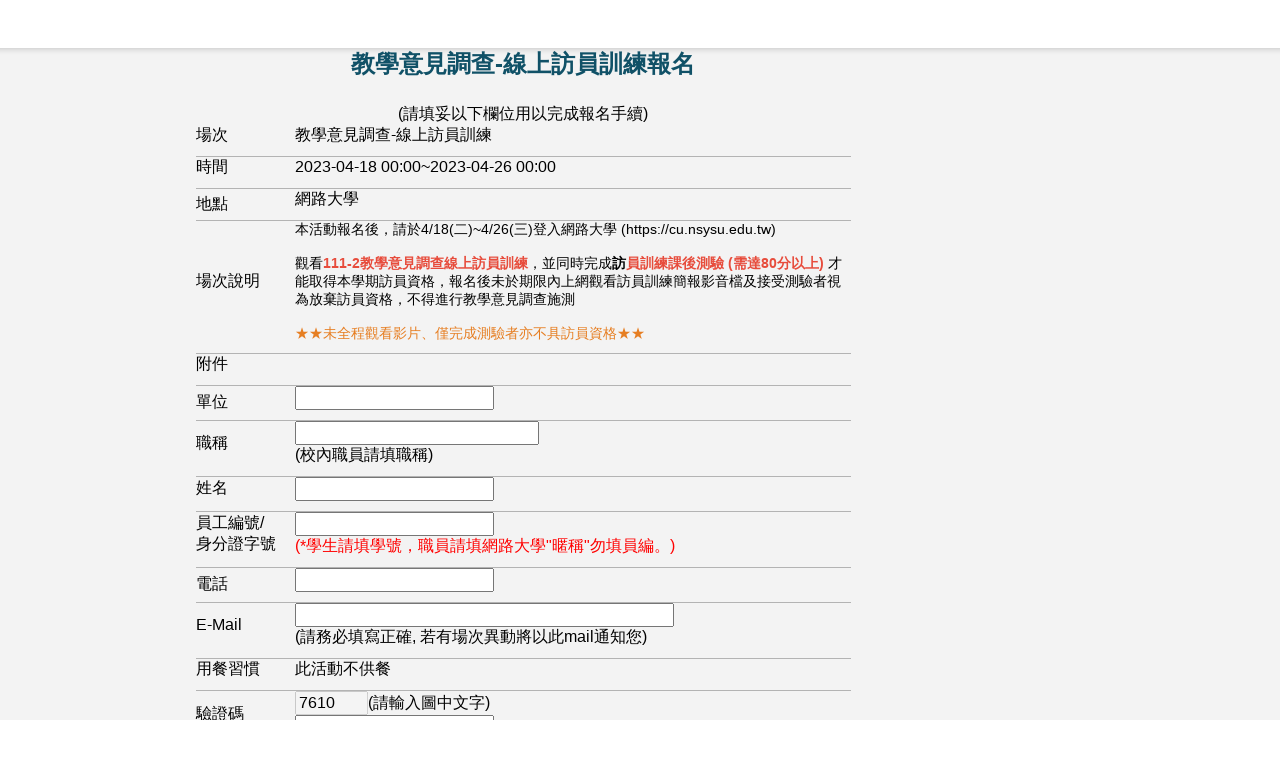

--- FILE ---
content_type: text/html; charset=utf8
request_url: http://ctdr.nsysu.edu.tw:8080/signup/sign.php?s_time=%20456
body_size: 2161
content:
﻿<!DOCTYPE html>
<html>

<head>
	<meta charset="UTF-8">
	<meta http-equiv="X-UA-Compatible" content="IE=edge">
	<title>中山大學教務處教學發展中心</title>
	<link rel="shortcuticon" href="http://ctdr.nsysu.edu.tw/favicon.ico" />
	<link rel="bookmark" href="http://ctdr.nsysu.edu.tw/favicon.ico" />
	<link rel="stylesheet" href="css/style_new.css">
	<link rel="stylesheet" href="css/flexisel.css">
</head>

<body>
	<header>
	</header>
	<br>
	<section class="bannerbg">
		<section class="con">
			<!-- 右側內容 -->
			<div class="container">
				<form id="myForm" name="signform" method="post" action="signact.php">
					<table width="80%" align="center" cellpadding="3" cellspacing="0" class="un">
						<tr>
							<td colspan="2" class="watop" align="center">
								<h3>教學意見調查-線上訪員訓練報名</h3>
								(請填妥以下欄位用以完成報名手續)
							</td>
						</tr>
						<tr style="border-bottom:1px solid #b3b3b3;">
							<td class="wasec" style="padding-bottom:10px;margin-bottom:10px;">場次</td>
							<td class="ty" style="padding-bottom:10px;margin-bottom:10px;">教學意見調查-線上訪員訓練</td>
						</tr>
						<tr style="border-bottom:1px solid #b3b3b3;">
							<td class="wasec" style="padding-bottom:10px;margin-bottom:10px;">時間</td>
							<td class="ty" style="padding-bottom:10px;margin-bottom:10px;">2023-04-18 00:00~2023-04-26 00:00</td>
						</tr>
						<tr style="border-bottom:1px solid #b3b3b3;">
							<td class="wasec">地點</td>
							<td class="ty" style="padding-bottom:10px;margin-bottom:10px;">網路大學</td>
						</tr>
						<tr style="border-bottom:1px solid #b3b3b3;">
							<td class="wasec" style="padding-bottom:10px;margin-bottom:10px;">場次說明</td>
							<td class="ty" width="85%" style="padding-bottom:10px;margin-bottom:10px;"><p><span style="font-size:14px">本活動報名後，請於4/18(二)~4/26(三)登入網路大學 (https://cu.nsysu.edu.tw)</span></p>

<p><span style="font-size:14px">觀看<span style="color:#e74c3c"><strong>111-2教學意見調查線上訪員訓練</strong></span>，並同時完成<strong>訪<span style="color:#e74c3c">員訓練課後測驗</span></strong><span style="color:#e74c3c"> <strong>(需達80分以上)</strong></span> 才能取得本學期訪員資格，報名後未於期限內上網觀看訪員訓練簡報影音檔及接受測驗者視為放棄訪員資格，不得進行教學意見調查施測</span></p>

<p><span style="font-size:14px"><span style="color:#e67e22">★★未全程觀看影片、僅完成測驗者亦不具訪員資格★★</span></span></p>
</td>
						</tr>
						<tr style="border-bottom:1px solid #b3b3b3;">
							<td class="wasec" style="padding-bottom:10px;margin-bottom:10px;">附件</td>
							<td class="ty" style="padding-bottom:10px;margin-bottom:10px;">&nbsp;</td>
						</tr>
						<tr style="border-bottom:1px solid #b3b3b3;">
							<td class="wasec">單位</td>
							<td class="ty" style="padding-bottom:10px;margin-bottom:10px;">﻿<input type="text" name="dep" />							</td>
						</tr>
						<tr style="border-bottom:1px solid #b3b3b3;">
							<td class="wasec" style="padding-bottom:10px;margin-bottom:10px;">職稱</td>
							<td class="ty" style="padding-bottom:10px;margin-bottom:10px;"><input type="text" name="posi" value="" size="25" /><br />(校內職員請填職稱)</td>
						</tr>
						<tr style="border-bottom:1px solid #b3b3b3;">
							<td class="wasec" style="padding-bottom:10px;margin-bottom:10px;">姓名</td>
							<td class="ty" style="padding-bottom:10px;margin-bottom:10px;"><input type="text" name="name" value="" /></td>
						</tr>
						<tr style="border-bottom:1px solid #b3b3b3;">
							<td class="wasec" style="padding-bottom:10px;margin-bottom:10px;">員工編號/<br />身分證字號</td>
							<td class="ty" style="padding-bottom:10px;margin-bottom:10px;"><input type="text" name="id" value="" required /><br /><span style="color:red">(*學生請填學號，職員請填網路大學"暱稱"勿填員編。)</span></td>
						</tr>
						<tr style="border-bottom:1px solid #b3b3b3;">
							<td class="wasec">電話</td>
							<td class="ty" style="padding-bottom:10px;margin-bottom:10px;"><input type="text" name="tel" value="" /></td>
						</tr>
						<tr style="border-bottom:1px solid #b3b3b3;">
							<td class="wasec" style="padding-bottom:10px;margin-bottom:10px;">E-Mail</td>
							<td class="ty" style="padding-bottom:10px;margin-bottom:10px;"><input type="text" name="email" size="40" value="" /><br />(請務必填寫正確, 若有場次異動將以此mail通知您)</td>
						</tr>
						<tr style="border-bottom:1px solid #b3b3b3;">
							<td class="wasec" style="padding-bottom:10px;margin-bottom:10px;">用餐習慣</td>
							<td class="ty" style="padding-bottom:10px;margin-bottom:10px;">
								此活動不供餐<input type="hidden" name="food" value="3" id="food_3" />								<!--<input type="radio" name="food" value="2" id="food_2" /><label for="food_2">有機</label>-->
							</td>
						</tr>
						<tr style="border-bottom:1px solid #b3b3b3;">
							<td class="wasec" style="padding-bottom:10px;margin-bottom:10px;">驗證碼</td>
														<td class="ty" style="padding-bottom:10px;margin-bottom:10px;">
								<input id="checkCode" class="code" type="text" readonly="readonly" size="6" disabled oncopy="return false"/>(請輸入圖中文字)<br />
								<input id="inputCode" type="text" name="captcha" value="" />
							</td>
						</tr>
						<tr style="border-bottom:1px solid #b3b3b3;">
							<td class="wasec" style="padding-bottom:10px;margin-bottom:10px;">登入IP</td>
							<td class="ty" style="padding-bottom:10px;margin-bottom:10px;"><input type="hidden" name="uip" value="18.221.130.116" />18.221.130.116</td>
						</tr>
						<tr>
							<td class="wasec" style="padding-bottom:10px;margin-bottom:10px;">備註</td>
							<td class="ty"><textarea name="memo" style="padding-bottom:10px;margin-bottom:10px;"></textarea></td>
						</tr>
						<tr>
							<td colspan="2" align="center" td class="watop" align="center">
								<input type="hidden" name="lulala" value="1563" />
								<input type="hidden" name="year" value="111" />
								<input type="hidden" name="sem" value="2" />
								<input type="hidden" name="sign_time" value=" 456" />
								<input type="hidden" name="worktype" value="38" />
								<input type="submit" name="submit" value="確定" />&nbsp;
								<!-- <input type="button" name="cancel" value="取消" onClick="javascript: location.href='./index.php';" /> -->
								<input type="button" name="cancel" value="取消" onClick="javascript: window.close();" />
							</td>
						</tr>
					</table>
				</form>
			</div>
		</section>
	</section>

	<!-- <footer>
        <div class="con">
            <h2><img src="images/sublogo.png" alt=""></h2>
            <p>國立中山大學 版權所有 地址：80424高雄市鼓山區蓮海路70號
                <br> 總機電話：07-5252-000 校園安全緊急聯絡電話：0911-705-999 ( 生輔組 ) 、校內分機：# 5931 ( 校警隊 )</p>
        </div>
    </footer> -->
	<script src="javascript/jquery.js"></script>
	<script src="javascript/news.js?201811220001"></script>
	<script src="javascript/sildemenu.js"></script>
</body>

</html>

--- FILE ---
content_type: text/html; charset=UTF-8
request_url: http://ctdr.nsysu.edu.tw:8080/json/getCode.php
body_size: 103
content:
 {"list":[{"code":7610}]}

--- FILE ---
content_type: text/css
request_url: http://ctdr.nsysu.edu.tw:8080/signup/css/style_new.css
body_size: 3958
content:
/*! normalize.css v3.0.0 | MIT License | git.io/normalize */
/*! normalize.css v3.0.0 | HTML5 Display Definitions | MIT License | git.io/normalize */
article,
aside,
details,
figcaption,
figure,
footer,
header,
hgroup,
main,
nav,
section,
summary {
  display: block;
}

audio,
canvas,
progress,
video {
  display: inline-block;
  vertical-align: baseline;
}

audio:not([controls]) {
  display: none;
  height: 0;
}

[hidden],
template {
  display: none;
}

/*! normalize.css v3.0.0 | Base | MIT License | git.io/normalize */
html {
  font-family: sans-serif;
  -webkit-text-size-adjust: 100%;
  -ms-text-size-adjust: 100%;
}

body {
  margin: 0;
}

/*! normalize.css v3.0.0 | Links | MIT License | git.io/normalize */
a {
  background: transparent;
}

a:active,
a:hover {
  outline: 0;
}

/*! normalize.css v3.0.0 | Typography | MIT License | git.io/normalize */
abbr[title] {
  border-bottom: 1px dotted;
}

b,
strong {
  font-weight: bold;
}

dfn {
  font-style: italic;
}

h1 {
  font-size: 2em;
  margin: 0.67em 0;
}

mark {
  background: #ff0;
  color: #000;
}

small {
  font-size: 80%;
}

sub,
sup {
  font-size: 75%;
  line-height: 0;
  position: relative;
  vertical-align: baseline;
}

sup {
  top: -0.5em;
}

sub {
  bottom: -0.25em;
}

/*! normalize.css v3.0.0 | Embedded Content | MIT License | git.io/normalize */
img {
  border: 0;
}

svg:not(:root) {
  overflow: hidden;
}

/*! normalize.css v3.0.0 | Figures | MIT License | git.io/normalize */
figure {
  margin: 1em 40px;
}

hr {
  -moz-box-sizing: content-box;
  box-sizing: content-box;
  height: 0;
}

pre {
  overflow: auto;
}

code,
kbd,
pre,
samp {
  font-family: monospace, monospace;
  font-size: 1em;
}

/*! normalize.css v3.0.0 | Forms | MIT License | git.io/normalize */
button,
input,
optgroup,
select,
textarea {
  color: inherit;
  font: inherit;
  margin: 0;
}

button {
  overflow: visible;
}

button,
select {
  text-transform: none;
}

button,
html input[type="button"],
input[type="reset"],
input[type="submit"] {
  -webkit-appearance: button;
  cursor: pointer;
}

button[disabled],
html input[disabled] {
  cursor: default;
}

button::-moz-focus-inner,
input::-moz-focus-inner {
  border: 0;
  padding: 0;
}

input {
  line-height: normal;
}

input[type="checkbox"],
input[type="radio"] {
  box-sizing: border-box;
  padding: 0;
}

input[type="number"]::-webkit-inner-spin-button,
input[type="number"]::-webkit-outer-spin-button {
  height: auto;
}

input[type="search"] {
  -webkit-appearance: textfield;
  -moz-box-sizing: content-box;
  -webkit-box-sizing: content-box;
  box-sizing: content-box;
}

input[type="search"]::-webkit-search-cancel-button,
input[type="search"]::-webkit-search-decoration {
  -webkit-appearance: none;
}

fieldset {
  border: 1px solid #c0c0c0;
  margin: 0 2px;
  padding: 0.35em 0.625em 0.75em;
}

legend {
  border: 0;
  padding: 0;
}

textarea {
  overflow: auto;
}

optgroup {
  font-weight: bold;
}

/*! normalize.css v3.0.0 | Tables | MIT License | git.io/normalize */
table {
  border-collapse: collapse;
  border-spacing: 0;
}

td,
th {
  padding: 0;
}

.bannerbg {
  background: url(../images/adbg.jpg) repeat-x #F3F3F3;
  position: relative;
}
.bannerbg .ad {
  position: relative;
}
.bannerbg .ad .banner {
  max-width: 930px;
  width: 75%;
  margin-left: 0.5%;
}
.bannerbg .ad .banner figure {
  margin: 1rem 0;
}
.bannerbg .ad .banner figure img {
  width: 100%;
  height: 290px;
}
.bannerbg .ad .banner .caption {
  background: rgba(0, 0, 0, 0.5);
  height: 30px;
  padding: 1% 2%;
  position: absolute;
  max-width: 920px;
  width: 71%;
  bottom: 16px;
  z-index: 9;
  color: #fff;
}
.bannerbg .ad .login {
  position: absolute;
  right: 5px;
  top: -50px;
  width: 250px;
  color: #fff;
}
.bannerbg .ad .login input[type=text], .bannerbg .ad .login input[type=password] {
  color: #333;
  padding-left: 5px;
}

.login .tabs {
  margin: 0;
  padding: 0;
  list-style: none;
}
.login .tabs:before {
  content: "";
  display: table;
}
.login .tabs:after {
  content: "";
  display: table;
  clear: both;
  zoom: 1;
}
.login .tabs li {
  float: left;
  width: 44%;
  text-align: center;
  background: #0884af;
  padding: 6% 0 7% 6%;
}
.login .tabs li a {
  color: #fff;
}
.login .tabs .on {
  background-color: #0698cb;
}
.login .tabs .userlogin {
  background-image: url("../images/person.png");
  background-repeat: no-repeat;
  background-position: 10px 17px;
}
.login .tabs .upload {
  background-image: url("../images/upload.png");
  background-repeat: no-repeat;
  background-position: 10px 17px;
}

.tab_container {
  background: #0698cb;
  height: 290px;
  padding-bottom: 10px;
}

.tab_content h2 {
  margin: 0;
  padding-bottom: 5px;
  border-bottom: 1px solid #42b1d7;
  font-size: 1.4rem;
  margin: 0 10%;
  padding-top: 10%;
  margin-bottom: 5%;
}
.tab_content p {
  width: 80%;
  margin: 15px auto;
}
.tab_content .loginbtn {
  padding: 10% 10%;
}
.tab_content .loginbtn a {
  color: #fae42a;
  font-weight: bolder;
  text-decoration: underline;
  display: inline-block;
}
.tab_content .loginbtn .forget {
  background-color: #0884af;
  border: 1px solid #3eafd7;
  display: inline-block;
  padding: 10px 40px;
  margin-left: 15px;
}

.sidelink {
  float: left;
  width: 14.5%;
  margin-top: 1%;
  padding-left: 0.5%;
}
.sidelink ul {
  list-style: none;
  margin: 0;
  padding: 0;
}
.sidelink ul li {
  padding: 6.2% 5%;
  margin: 5% 0;
  border: 1px solid #eaeaea;
  text-align: center;
  font-size: 1.2rem;
  position: relative;
  cursor: pointer;
}
.sidelink ul li a {
  color: #0698cb;
}
.sidelink ul li ol {
  list-style: none;
  width: 130px;
  padding: 0;
  margin: 0;
  position: absolute;
  right: -132px;
  top: -2px;
  z-index: 2;
  display: none;
  border: 1px solid #0698cb;
}
.sidelink ul li ol li {
  padding: 5%;
  margin: 0;
  background-color: #fff;
  text-align: left;
  border-bottom: 1px solid #0698cb;
  font-size: 1rem;
}
.sidelink ul li ol li:last-child {
  border-bottom: none;
}
.sidelink ul li:hover > ol {
  display: block;
}

.tabsnews {
  width: 60%;
  margin: 1.8%;
  float: left;
}
.tabsnews .tabs {
  margin: 0;
  padding: 0;
  list-style: none;
}
.tabsnews .tabs:before {
  content: "";
  display: table;
}
.tabsnews .tabs:after {
  content: "";
  display: table;
  clear: both;
  zoom: 1;
}
.tabsnews .tabs li {
  float: left;
  width: 16.95%;
  text-align: center;
  background: #f3f3f3;
  padding: 1% 1.358%;
  border: 1px solid #eee;
}
.tabsnews .tabs li a {
  color: #0698cb;
}
.tabsnews .tabs .on {
  background: #fff;
}
.tabsnews .newscon {
  background: #fff;
  border: 1px solid #eee;
  position: relative;
  height: 305px;
  overflow-y: scroll;
}

.newslist:before {
  content: "";
  display: table;
}
.newslist:after {
  content: "";
  display: table;
  clear: both;
  zoom: 1;
}
.newslist ul {
  list-style: none;
}
.newslist ul li {
  border-bottom: 1px solid #b3b3b3;
  width: 95%;
  margin-bottom: 12px;
  padding-bottom: 10px;
}
.newslist ul li a {
  display: block;
}
.newslist ul li .date {
  color: #69992b;
  padding-bottom: 10px;
  padding-right: 5px;
  display: inline-block;
  font-size: 1.2rem;
}
.newslist ul li .type {
  color: #fff;
  background-color: #e7b52d;
  padding: 1px 10px;
  display: inline-block;
}
.newslist .more {
  float: right;
  margin-right: 40px;
}
.newslist .more a {
  color: #0698cb;
  font-weight: bolder;
}

.links {
  margin-top: 20px;
  float: left;
  width:21%;/*宏傑新增*/
}
.links .block {
  border: 1px solid #cbcbcb;
  font-size: 1.5rem;
  margin-bottom: 25px;
}
.links .block a {
  color: #0698cb;
  padding: 32px 50px 32px 90px;
  display: block;
}
.links .teacher {
  background: url(../images/teacher.png) no-repeat;
  background-position: 18px 20px;
}
.links .student {
  background: url(../images/student.png) no-repeat;
  background-position: 18px 20px;
}
.links .admin {
  background: url(../images/admin.png) no-repeat;
  background-position: 18px 20px;
}

.adarea {
  padding: 1rem 0;
}

.subsidelink {
  background: #2587AA;
  padding: 20px;
  margin-top: 0;
  top: 0;
  -moz-border-radius: 0 0 8px 8px;
  -webkit-border-radius: 0;
  border-radius: 0 0 8px 8px;
  position: absolute;
  width: 220px;
}
.subsidelink h3 {
  font-size: 1em;
  color: #fff;
  text-align: center;
  margin: 0;
  padding-bottom: 1em;
}
.subsidelink h3 a {
  color: #fff;
}
.subsidelink ul li {
  padding: 0;
}
.subsidelink ul li a {
  color: #fff;
  padding: 6.2% 5%;
  display: block;
}
.subsidelink ul li a:hover {
  background-color: #fff;
  color: #2587AA;
}
.subsidelink ul li ol li {
  background: #4C9DBA;
  text-align: center;
}
.subsidelink ul li ol li a {
  padding: 5% 8%;
}
.subsidelink ul li ol li:last-child {
  border-bottom: 1px solid #fff;
}
.subsidelink ul li ol li a:hover {
  background: #4C9DBA;
  color: #fff;
}
.subsidelink .arr1 {
  width: 30%;
  height: 40px;
  position: absolute;
  bottom: -20px;
  left: 35%;
  background: #2587AA;
  -moz-border-radius: 0 0 8px 8px;
  -webkit-border-radius: 0;
  border-radius: 0 0 8px 8px;
}
.subsidelink .arr1 img {
  display: block;
  margin: 0 auto;
  padding-top: 22px;
}
.subsidelink .arr2 img {
  display: block;
  margin: 0 auto;
  padding-top: 1rem;
}

.leftsub {
  float: left;
  width: 23%;
  min-height: 200px;
}

.subnav {
  width: 100%;
  margin: 0;
  padding: 0;
  padding-top: 120px;
  padding-bottom: 20px;
  list-style: none;
}
.subnav li a {
  display: block;
  padding: 15px;
  text-align: center;
  border: 1px solid #ddd;
  color: #2587AA;
}
.subnav li.active > a {
  background: #105167;
  color: #fff;
}

.container {
  float: left;
  margin-left: 5%;
  width: 70%;
  min-height: 680px;
}
.container p em {
  display: block;
  font-weight: bolder;
  color: #0b57b6;
  font-style: normal;
  padding-bottom: 1em;
}
.container .row:before {
  content: "";
  display: table;
}
.container .row:after {
  content: "";
  display: table;
  clear: both;
  zoom: 1;
}
.container .row figure, .container .row p {
  float: left;
}
.container .row figure {
  width: 30%;
  padding-top: 2%;
}
.container .row p {
  width: 55%;
  padding-left: 2%;
  margin: 0;
}
.container .row p a {
  text-decoration: underline;
}
.container h3 {
  color: #105167;
  font-size: 1.5em;
}
.container .txt {
  color: #8e8e8e;
}
.container .title {
  border-bottom: 1px solid #ddd;
}
.container .title:before {
  content: "";
  display: table;
}
.container .title:after {
  content: "";
  display: table;
  clear: both;
  zoom: 1;
}
.container .title h2 {
  font-size: 2rem;
  color: #105167;
  margin-bottom: 0;
  float: left;
}
.container .title h2 small {
  font-size: 1rem;
  color: #333;
}
.container .title .site {
  float: right;
  padding-top: 3rem;
}
.container .title .site i {
  font-style: normal;
  color: #ca9c2c;
}
.container .title .sel {
  float: left;
  padding-top: 3rem;
}
.container .title .sel select {
  font-size: 0.9rem;
}
.container .title .center {
  text-align: center;
  width: 30%;
}
.container .title .w80 {
  width: 35%;
  padding-left: 40%;
}
.container .title .pl {
  padding-left: 20px;
}
.container .w100 h2 {
  width: 100%;
  float: none;
  font-size: 1.5rem;
  text-align: left;
}
.container .w100 .site {
  padding-top: 0.5rem;
}
.container .subnews ul {
  margin: 0;
  padding: 0;
  padding-top: 20px;
}
.container .subnews ul li {
  width: 100%;
}
.container .line ul li {
  position: relative;
  padding-bottom: 10px;
}
.container .line ul li .type, .container .line ul li a {
  display: inline-block;
}
.container .line ul li .type {
  max-width: 150px;
  width: 100px;
  text-align: center;
}
.container .line ul li a {
  max-width: 600px;
  padding-left: 10px;
}
.container .line ul li .date {
  font-size: 0.9rem;
  position: absolute;
  bottom: 0;
  right: 0;
}
.container .line ul li .unit, .container .line ul li .classname {
  width: 30%;
  display: inline-block;
  text-align: center;
}
.container .line ul li .name, .container .line ul li .num {
  width: 18%;
  display: inline-block;
  text-align: center;
}
.container .other ul li {
  position: relative;
  padding-bottom: 10px;
}
.container .other ul li .type, .container .other ul li a {
  display: inline-block;
}
.container .other ul li a {
  max-width: 720px;
}
.container .other ul li .date {
  font-size: 0.9rem;
  position: absolute;
  bottom: 0;
  right: 0;
}
.container .pager {
  padding-bottom: 20px;
  text-align: center;
}
.container .pager a {
  padding: 2px 5px;
  display: inline-block;
  border: 1px solid #ddd;
  margin: 0 2px;
  color: #332F28;
  -moz-transition: 0.2s;
  -o-transition: 0.2s;
  -webkit-transition: 0.2s;
  transition: 0.2s;
}
.container .pager a.pre, .container .pager a.next {
  background: #265464;
  color: #fff;
}
.container .pager a:hover {
  background: #265464;
  color: #fff;
}

.container table a {
  text-decoration: underline;
}

.plan {
  width: 100%;
  background-color: #FFF;
  border: 1px solid #ddd;
  line-height: 1.5;
  margin-bottom: 20px;
}
.plan tr {
  border-bottom: 1px solid #ddd;
}
.plan tr:last-child {
  border-bottom: none;
}
.plan td {
  padding: 5px;
  border-left: 1px solid #ddd;
}
.plan td:last-chidl {
  border-left: none;
}
.plan td ol, .plan td ul {
  margin: 0;
  padding: 0;
  padding-left: 20px;
}

.style10 {
  color: #066;
  font-weight: bolder;
}

.line {
  width: 100%;
  border-bottom: 1px dashed #8d8d8d;
}

.blue {
  color: #000099;
}

.center {
  text-align: center;
}

.xs {
  font-size: 0.9rem;
}

.list {
  list-style: square;
  line-height: 2;
}
.list ol {
  list-style: none;
}

.conhalf {
  width: 48%;
  float: left;
  min-height: 450px;
}

.subblue {
  color: #066;
  font-size: 1.3rem;
}

body {
  font-family: "Helvetica Neue", "Helvetica", "Arial", "STHeitiTC-Light", "Microsoft JhengHei", sans-serif;
  font-size: 16px;
  line-height: 1.5;
  margin: 0;
  padding: 0;
  overflow-x: hidden;
}

.con {
  width: 100%;
  max-width: 1170px;
  margin: 0 auto;
}
.con:before {
  content: "";
  display: table;
}
.con:after {
  content: "";
  display: table;
  clear: both;
  zoom: 1;
}

header {
  background: #2588ab;
}
header a {
  color: #fff;
  text-decoration: none;
}
header .hotnews {
  width: 75%;
  float: left;
  position: relative;
  height: 38px;
  overflow: hidden;
}
header .hotnews:before {
  content: "";
  display: table;
}
header .hotnews:after {
  content: "";
  display: table;
  clear: both;
  zoom: 1;
}
header .hotnews h2 {
  margin: 0;
  padding: 0;
  color: #fff;
  font-size: 1.2rem;
  font-weight: normal;
  background: #54A1BB;
  width: 100px;
  text-align: center;
  padding: 0.5%;
  float: left;
}
header .hotnews ul {
  margin: 0;
  padding: 0;
  position: absolute;
  top: 8px;
  left: 120px;
  width: 80%;
}
header .hotnews ul li {
  list-style-type: none;
  overflow: hidden;
  text-overflow: ellipsis;
  white-space: nowrap;
  height: 36px;
  font-size: 0.95rem;
}
header .toplink {
  width: 20%;
  float: right;
  background: #105167;
  padding: 0.8%;
  font-size: 0.85rem;
  text-align: center;
  color: #fff;
}

.logomsg {
  background: url(../images/headerbg.png) no-repeat;
  background-position: top center;
}
.logomsg h1, .logomsg .btn {
  float: left;
}
.logomsg .search {
  float: right;
  width: 20%;
  padding-top: 26px;
  padding-left: 30px;
}
.logomsg .search input[type=text] {
  border: 1px solid #d7e0e0;
  padding: 1%;
  margin: 0;
  height: 25px;
  font-size: 0.9rem;
  width: 165px;
}
.logomsg .search input[type=submit] {
  background: #0884af;
  border: none;
  height: 30px;
  color: #fff;
  padding: 1% 5%;
  margin: 0;
  line-height: 0;
  font-size: 0.9rem;
}
.logomsg .btn {
  padding-top: 26px;
  padding-left: 60px;
  width: 42%;
}
/*暫時保留之後刪除*/
.logomsg .btn span {
  display: inline-block;
  padding: 1%;
  margin: 0;
  font-size: 0.9rem;
  background: #fcfafa;
  border: 1px solid #d7e0e0;
}
/*暫時保留之後刪除*/
.logomsg .btn ul{
  padding: 0;
  margin: 0;
  list-style-type:none;
  position:relative;
}
.logomsg .btn ul:before{
  content:"";
  display:table;
}
.logomsg .btn ul:after{
  content:"";
  display:table;
  clear:both;
  zoom:1;
}
.logomsg .btn ul li{
  float:left;
  padding:1%;
  margin:0;
  margin-left:1%;
  font-size:0.9rem;
  background:#fcfafa;
  border:1px solid #d7e0e0;
}
.logomsg .btn ul li:first-child{
  margin-left:0;
}
.logomsg .btn ul li ol{
  position:absolute;
  margin:0;
  padding:0;
  top:32px;
  left:0;
  list-style-type:none;
  width:100%;
  display:none;
}
.logomsg .btn ul li ol:before{
  content:"";
  display:table;
}
.logomsg .btn ul li ol:after{
  content:"";
  display:table;
  clear:both;
  zoom:1
}
.logomsg .btn ul li ol li{
  float:left;
  padding: 1% 2%;
}
.logomsg .btn ul li:hover > ol{
  display:block;
}
.menu {
  list-style: none;
  font-size: 1.1rem;
}
.menu:before {
  content: "";
  display: table;
}
.menu:after {
  content: "";
  display: table;
  clear: both;
  zoom: 1;
}
.menu li {
  float: left;
  padding: 0 1%;
  color: #d9d9d9;
}
.menu li:after {
  content: " | ";
  padding-left: 10px;
}
.menu li:last-child:after {
  content: " ";
}

.submenu {
  width: 50%;
  margin-top: 0;
  margin-left: 27%;
}

a {
  color: #2c2c2c;
  text-decoration: none;
}

footer {
  background: #27353a;
}
footer h2 {
  float: left;
}
footer p {
  float: right;
  color: #fff;
  padding-top: 1%;
  font-size: 0.9rem;
}
textarea{
  width:100%;
}


--- FILE ---
content_type: application/javascript
request_url: http://ctdr.nsysu.edu.tw:8080/signup/javascript/sildemenu.js
body_size: 179
content:
    $(function() {

        $(".subsidelink ul").hide()
        $(".arr2").css("display", "none")
        $(".subsidelink").hover(
            function() {
                $(".subsidelink ul").slideDown();
                $(".arr1").css("display" , "none");
                $(".arr2").css("display" , "block");

            },
            function() {
                $(".subsidelink ul").slideUp();
                $(".arr1").css("display" , "block");
                $(".arr2").css("display" , "none");
        });

    })

--- FILE ---
content_type: application/javascript
request_url: http://ctdr.nsysu.edu.tw:8080/signup/javascript/news.js?201811220001
body_size: 1612
content:
	$(function(){
		// 先取得 .abgne-news-scroll ul 及 li 的高度
		// 並設定訊息移動, 淡入及輪播時間
		var $news = $('.hotnews ul'), 
			scrollHeight = $news.find('li').outerHeight(true), 
			scrollSpeed = 600, fadeInSpeed = 600, 
			timer, speed = 3000;

		// 用來控制輪播用
		function newsScroll(){
			// 先把 .abgne-news-scroll ul 往下移
			$news.animate({
				top: scrollHeight +'px'
			}, scrollSpeed, function(){
				// 當 .abgne-news-scroll ul 移動到定點後
				// 先找出最後一個 li
				var $last = $news.find('li:last');
				// 複製一份並先隱藏起來
				// 接著把它加到 .abgne-news-scroll ul 中的第一個項目
				// 最後用淡入的方式顯示, 當顯示完後繼續輪播
				$last.clone().hide().prependTo($news).fadeIn(fadeInSpeed, function(){
					timer = setTimeout(newsScroll, speed);
				});
				// 馬上把 .abgne-news-scroll ul 移到 top 等於 3 的位置
				$news.css('top', "8px");
				// 把 $last 移除掉
				$last.remove();
			});
		}
		
		// 啟動輪播計時器
		timer = setTimeout(newsScroll, speed);
		
		//初始化驗證碼
		initCode();

		//送出報名
		$("input[name=submit]").click(function(){
			if($("#inputCode").val()==""){
				alert("請填寫驗證碼");
				return false;
			}
			else if($("input[name=email]").val()==""){
				alert("請填寫信箱");
				return false;
			}
			else if($("input[name=tel]").val()==""){
				alert("請填寫電話");
				return false;
			}
			else if($("input[name=name]").val()==""){
				alert("請填寫姓名");
				return false;
			}
			else if($("input[name=posi]").val()==""){
				alert("請填寫職稱");
				return false;
			}
			else if($("input[name=dep]").val()==""){
				alert("請填寫單位");
				return false;
			}
			else{
				$("#myForm").submit();
			}
		});
	});
	
	function initCode(){
		/*var code = "";
		var codeLength = 6; 
		var codeChars = new Array(0, 1, 2, 3, 4, 5, 6, 7, 8, 9, 
		'a','b','c','d','e','f','g','h','i','j','k','l','m','n','o','p','q','r','s','t','u','v','w','x','y','z',
		'A', 'B', 'C', 'D', 'E', 'F', 'G', 'H', 'I', 'J', 'K', 'L', 'M', 'N', 'O', 'P', 'Q', 'R', 'S', 'T', 'U', 'V', 'W', 'X', 'Y', 'Z'); //所有候选组成验证码的字符，当然也可以用中文的
		for (var i = 0; i < codeLength; i++) 
		{
			var charNum = Math.floor(Math.random() * 52);
			code += codeChars[charNum];
		}*/
		$.ajax({
			url: '../json/getCode.php',
			dataType: 'json',
			type: 'POST',
			error: function(xhr) {
				alert('取得驗證碼失敗');
			},
			success: function(response){
				var list = response.list;
				var table="";
				$.each(list,function(index,array){ //遍?json?据列
					$("#checkCode").val(array.code);
				}); 
			},
			complete:function(){ //生成分?? 

			}, 
		});
		
	}

	function check() {
		if( document.signform.dep.value.length == 0 ) {
			alert( "單位沒填喔" );
			return false;
		}
		else if( document.signform.posi.value.length == 0 ) {
			alert( "學號/職稱沒填喔" );
			return false;
		}
		else if( document.signform.name.value.length == 0 ) {
			alert( "姓名沒填喔" );
			return false;
		}
		else if( document.signform.tel.value.length == 0 ) {
			alert( "電話沒填喔" );
			return false;
		}
		else if( document.signform.email.value.length == 0 ) {
			alert( "E-Mail沒填喔" );
			return false;
		}
		else if( !document.signform.food[0].checked && !document.signform.food[1].checked && !document.signform.food[2].checked ) {
			alert( "用餐習慣沒選喔" );
			return false;
		}
		else if( document.signform.captcha.value.length == 0 ) {
			alert( "驗證碼沒填喔" );
			return false;
		}
		else if($("#inputCode").val()!=$("#checkCode").val()){
			alert( "驗證碼錯誤喔" );
			return false;
		}
		else if($("#inputCode").val()==""){
			alert( "驗證碼沒填喔" );
			return false;
		}
		else{
			return true;
		}
	}